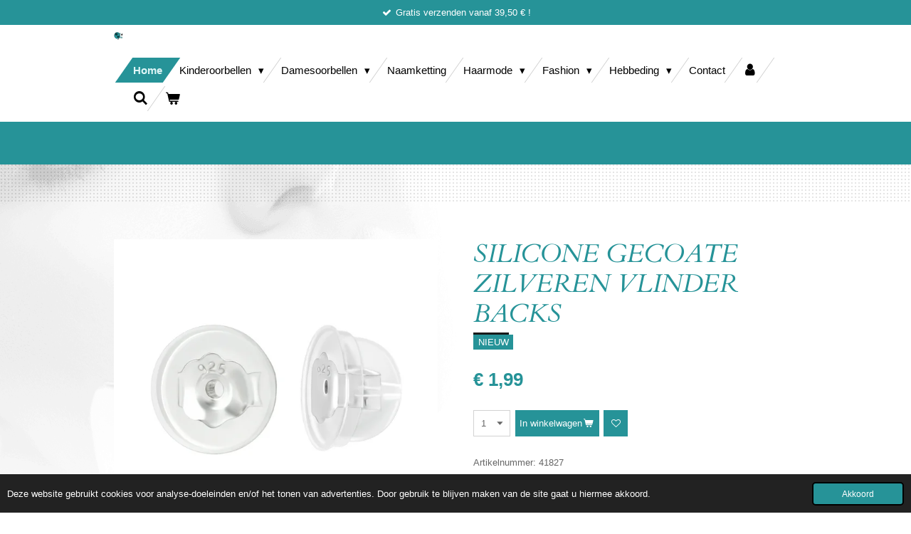

--- FILE ---
content_type: text/html; charset=UTF-8
request_url: https://www.hip4you.be/product/4014082/silicone-gecoate-zilveren-vlinder-backs
body_size: 15664
content:
<!DOCTYPE html>
<html lang="nl">
    <head>
        <meta http-equiv="Content-Type" content="text/html; charset=utf-8">
        <meta name="viewport" content="width=device-width, initial-scale=1.0, maximum-scale=5.0">
        <meta http-equiv="X-UA-Compatible" content="IE=edge">
        <link rel="canonical" href="https://www.hip4you.be/product/4014082/silicone-gecoate-zilveren-vlinder-backs">
        <link rel="sitemap" type="application/xml" href="https://www.hip4you.be/sitemap.xml">
        <meta property="og:title" content="Betaalbare zilveren kinderoorbellen: silicone + zilver sluitingen | Hip4You | Fashion, lifestyle and more...">
        <meta property="og:url" content="https://www.hip4you.be/product/4014082/silicone-gecoate-zilveren-vlinder-backs">
        <base href="https://www.hip4you.be/">
        <meta name="description" property="og:description" content="Onze goedkope en kwalitatieve 925 sterling zilveren oorstekers zijn ideaal voor de hippe girls! | Deze leuke en mooie oorsteker sluiting in zilver en siliconen| Snelle verzending in België !">
                <script nonce="3b3a37af14ebbae0b0e606fa41ef4e09">
            
            window.JOUWWEB = window.JOUWWEB || {};
            window.JOUWWEB.application = window.JOUWWEB.application || {};
            window.JOUWWEB.application = {"backends":[{"domain":"jouwweb.nl","freeDomain":"jouwweb.site"},{"domain":"webador.com","freeDomain":"webadorsite.com"},{"domain":"webador.de","freeDomain":"webadorsite.com"},{"domain":"webador.fr","freeDomain":"webadorsite.com"},{"domain":"webador.es","freeDomain":"webadorsite.com"},{"domain":"webador.it","freeDomain":"webadorsite.com"},{"domain":"jouwweb.be","freeDomain":"jouwweb.site"},{"domain":"webador.ie","freeDomain":"webadorsite.com"},{"domain":"webador.co.uk","freeDomain":"webadorsite.com"},{"domain":"webador.at","freeDomain":"webadorsite.com"},{"domain":"webador.be","freeDomain":"webadorsite.com"},{"domain":"webador.ch","freeDomain":"webadorsite.com"},{"domain":"webador.ch","freeDomain":"webadorsite.com"},{"domain":"webador.mx","freeDomain":"webadorsite.com"},{"domain":"webador.com","freeDomain":"webadorsite.com"},{"domain":"webador.dk","freeDomain":"webadorsite.com"},{"domain":"webador.se","freeDomain":"webadorsite.com"},{"domain":"webador.no","freeDomain":"webadorsite.com"},{"domain":"webador.fi","freeDomain":"webadorsite.com"},{"domain":"webador.ca","freeDomain":"webadorsite.com"},{"domain":"webador.ca","freeDomain":"webadorsite.com"},{"domain":"webador.pl","freeDomain":"webadorsite.com"},{"domain":"webador.com.au","freeDomain":"webadorsite.com"},{"domain":"webador.nz","freeDomain":"webadorsite.com"}],"editorLocale":"nl-BE","editorTimezone":"Europe\/Brussels","editorLanguage":"nl","analytics4TrackingId":"G-E6PZPGE4QM","analyticsDimensions":[],"backendDomain":"www.jouwweb.nl","backendShortDomain":"jouwweb.nl","backendKey":"jouwweb-nl","freeWebsiteDomain":"jouwweb.site","noSsl":false,"build":{"reference":"4b57889"},"linkHostnames":["www.jouwweb.nl","www.webador.com","www.webador.de","www.webador.fr","www.webador.es","www.webador.it","www.jouwweb.be","www.webador.ie","www.webador.co.uk","www.webador.at","www.webador.be","www.webador.ch","fr.webador.ch","www.webador.mx","es.webador.com","www.webador.dk","www.webador.se","www.webador.no","www.webador.fi","www.webador.ca","fr.webador.ca","www.webador.pl","www.webador.com.au","www.webador.nz"],"assetsUrl":"https:\/\/assets.jwwb.nl","loginUrl":"https:\/\/www.jouwweb.nl\/inloggen","publishUrl":"https:\/\/www.jouwweb.nl\/v2\/website\/1543188\/publish-proxy","adminUserOrIp":false,"pricing":{"plans":{"lite":{"amount":"700","currency":"EUR"},"pro":{"amount":"1200","currency":"EUR"},"business":{"amount":"2400","currency":"EUR"}},"yearlyDiscount":{"price":{"amount":"0","currency":"EUR"},"ratio":0,"percent":"0%","discountPrice":{"amount":"0","currency":"EUR"},"termPricePerMonth":{"amount":"0","currency":"EUR"},"termPricePerYear":{"amount":"0","currency":"EUR"}}},"hcUrl":{"add-product-variants":"https:\/\/help.jouwweb.nl\/hc\/nl\/articles\/28594307773201","basic-vs-advanced-shipping":"https:\/\/help.jouwweb.nl\/hc\/nl\/articles\/28594268794257","html-in-head":"https:\/\/help.jouwweb.nl\/hc\/nl\/articles\/28594336422545","link-domain-name":"https:\/\/help.jouwweb.nl\/hc\/nl\/articles\/28594325307409","optimize-for-mobile":"https:\/\/help.jouwweb.nl\/hc\/nl\/articles\/28594312927121","seo":"https:\/\/help.jouwweb.nl\/hc\/nl\/sections\/28507243966737","transfer-domain-name":"https:\/\/help.jouwweb.nl\/hc\/nl\/articles\/28594325232657","website-not-secure":"https:\/\/help.jouwweb.nl\/hc\/nl\/articles\/28594252935825"}};
            window.JOUWWEB.brand = {"type":"jouwweb","name":"JouwWeb","domain":"JouwWeb.nl","supportEmail":"support@jouwweb.nl"};
                    
                window.JOUWWEB = window.JOUWWEB || {};
                window.JOUWWEB.websiteRendering = {"locale":"nl-NL","timezone":"Europe\/Brussels","routes":{"api\/upload\/product-field":"\/_api\/upload\/product-field","checkout\/cart":"\/winkelwagen","payment":"\/bestelling-afronden\/:publicOrderId","payment\/forward":"\/bestelling-afronden\/:publicOrderId\/forward","public-order":"\/bestelling\/:publicOrderId","checkout\/authorize":"\/winkelwagen\/authorize\/:gateway","wishlist":"\/verlanglijst"}};
                                                    window.JOUWWEB.website = {"id":1543188,"locale":"nl-NL","enabled":true,"title":"Hip4You | Fashion, lifestyle and more...","hasTitle":true,"roleOfLoggedInUser":null,"ownerLocale":"nl-BE","plan":"business","freeWebsiteDomain":"jouwweb.site","backendKey":"jouwweb-be","currency":"EUR","defaultLocale":"nl-NL","url":"https:\/\/www.hip4you.be\/","homepageSegmentId":5788307,"category":"webshop","isOffline":false,"isPublished":true,"locales":["nl-NL"],"allowed":{"ads":false,"credits":true,"externalLinks":true,"slideshow":true,"customDefaultSlideshow":true,"hostedAlbums":true,"moderators":true,"mailboxQuota":10,"statisticsVisitors":true,"statisticsDetailed":true,"statisticsMonths":-1,"favicon":true,"password":true,"freeDomains":2,"freeMailAccounts":1,"canUseLanguages":false,"fileUpload":true,"legacyFontSize":false,"webshop":true,"products":-1,"imageText":false,"search":true,"audioUpload":true,"videoUpload":5000,"allowDangerousForms":false,"allowHtmlCode":true,"mobileBar":true,"sidebar":true,"poll":false,"allowCustomForms":true,"allowBusinessListing":true,"allowCustomAnalytics":true,"allowAccountingLink":true,"digitalProducts":true,"sitemapElement":true},"mobileBar":{"enabled":true,"theme":"accent","email":{"active":true,"value":"info@hip4you.be"},"location":{"active":false},"phone":{"active":false},"whatsapp":{"active":true,"value":"+32478973601"},"social":{"active":true,"network":"facebook","value":"Hip-4-You-105942531214472"}},"webshop":{"enabled":true,"currency":"EUR","taxEnabled":false,"taxInclusive":true,"vatDisclaimerVisible":false,"orderNotice":"<p>Indien je speciale wensen hebt kun je deze doorgeven via het Opmerkingen-veld in de laatste stap.<\/p>","orderConfirmation":null,"freeShipping":true,"freeShippingAmount":"39.50","shippingDisclaimerVisible":false,"pickupAllowed":true,"couponAllowed":true,"detailsPageAvailable":true,"socialMediaVisible":true,"termsPage":5830981,"termsPageUrl":"\/algemene-voorwaarden","extraTerms":null,"pricingVisible":true,"orderButtonVisible":true,"shippingAdvanced":true,"shippingAdvancedBackEnd":true,"soldOutVisible":true,"backInStockNotificationEnabled":true,"canAddProducts":true,"nextOrderNumber":20260002,"allowedServicePoints":["bpost","mondial_relay"],"sendcloudConfigured":true,"sendcloudFallbackPublicKey":"a3d50033a59b4a598f1d7ce7e72aafdf","taxExemptionAllowed":false,"invoiceComment":"\u201cKleine onderneming onderworpen aan de vrijstellingsregeling van belasting. BTW niet toepasselijk\u201d","emptyCartVisible":true,"minimumOrderPrice":null,"productNumbersEnabled":true,"wishlistEnabled":true,"hideTaxOnCart":false},"isTreatedAsWebshop":true};                            window.JOUWWEB.cart = {"products":[],"coupon":null,"shippingCountryCode":null,"shippingChoice":null,"breakdown":[]};                            window.JOUWWEB.scripts = ["website-rendering\/webshop"];                        window.parent.JOUWWEB.colorPalette = window.JOUWWEB.colorPalette;
        </script>
                <title>Betaalbare zilveren kinderoorbellen: silicone + zilver sluitingen | Hip4You | Fashion, lifestyle and more...</title>
                                            <link href="https://primary.jwwb.nl/public/h/d/y/temp-cvpxxhfkuiabcizxunnv/touch-icon-iphone.png?bust=1594477706" rel="apple-touch-icon" sizes="60x60">                                                <link href="https://primary.jwwb.nl/public/h/d/y/temp-cvpxxhfkuiabcizxunnv/touch-icon-ipad.png?bust=1594477706" rel="apple-touch-icon" sizes="76x76">                                                <link href="https://primary.jwwb.nl/public/h/d/y/temp-cvpxxhfkuiabcizxunnv/touch-icon-iphone-retina.png?bust=1594477706" rel="apple-touch-icon" sizes="120x120">                                                <link href="https://primary.jwwb.nl/public/h/d/y/temp-cvpxxhfkuiabcizxunnv/touch-icon-ipad-retina.png?bust=1594477706" rel="apple-touch-icon" sizes="152x152">                                                <link href="https://primary.jwwb.nl/public/h/d/y/temp-cvpxxhfkuiabcizxunnv/favicon.png?bust=1594477706" rel="shortcut icon">                                                <link href="https://primary.jwwb.nl/public/h/d/y/temp-cvpxxhfkuiabcizxunnv/favicon.png?bust=1594477706" rel="icon">                                        <meta property="og:image" content="https&#x3A;&#x2F;&#x2F;primary.jwwb.nl&#x2F;public&#x2F;h&#x2F;d&#x2F;y&#x2F;temp-cvpxxhfkuiabcizxunnv&#x2F;bgwo6y&#x2F;PCJW_41872_fc52a21cb-4.jpg&#x3F;enable-io&#x3D;true&amp;enable&#x3D;upscale&amp;fit&#x3D;bounds&amp;width&#x3D;1200">
                    <meta property="og:image" content="https&#x3A;&#x2F;&#x2F;primary.jwwb.nl&#x2F;public&#x2F;h&#x2F;d&#x2F;y&#x2F;temp-cvpxxhfkuiabcizxunnv&#x2F;mfqetj&#x2F;betaling.png">
                    <meta property="og:image" content="https&#x3A;&#x2F;&#x2F;primary.jwwb.nl&#x2F;public&#x2F;h&#x2F;d&#x2F;y&#x2F;temp-cvpxxhfkuiabcizxunnv&#x2F;7dqmrp&#x2F;Bpost1.png&#x3F;enable-io&#x3D;true&amp;enable&#x3D;upscale&amp;fit&#x3D;bounds&amp;width&#x3D;1200">
                                    <meta name="twitter:card" content="summary_large_image">
                        <meta property="twitter:image" content="https&#x3A;&#x2F;&#x2F;primary.jwwb.nl&#x2F;public&#x2F;h&#x2F;d&#x2F;y&#x2F;temp-cvpxxhfkuiabcizxunnv&#x2F;bgwo6y&#x2F;PCJW_41872_fc52a21cb-4.jpg&#x3F;enable-io&#x3D;true&amp;enable&#x3D;upscale&amp;fit&#x3D;bounds&amp;width&#x3D;1200">
                                                    <script src="https://plausible.io/js/script.manual.js" nonce="3b3a37af14ebbae0b0e606fa41ef4e09" data-turbo-track="reload" defer data-domain="shard13.jouwweb.nl"></script>
<link rel="stylesheet" type="text/css" href="https://gfonts.jwwb.nl/css?display=fallback&amp;family=Cardo%3A400%2C700%2C400italic%2C700italic" nonce="3b3a37af14ebbae0b0e606fa41ef4e09" data-turbo-track="dynamic">
<script src="https://assets.jwwb.nl/assets/build/website-rendering/nl-NL.js?bust=af8dcdef13a1895089e9" nonce="3b3a37af14ebbae0b0e606fa41ef4e09" data-turbo-track="reload" defer></script>
<script src="https://assets.jwwb.nl/assets/website-rendering/runtime.e155993011efc7175f1d.js?bust=9c9da86aa25b93d0d097" nonce="3b3a37af14ebbae0b0e606fa41ef4e09" data-turbo-track="reload" defer></script>
<script src="https://assets.jwwb.nl/assets/website-rendering/812.881ee67943804724d5af.js?bust=78ab7ad7d6392c42d317" nonce="3b3a37af14ebbae0b0e606fa41ef4e09" data-turbo-track="reload" defer></script>
<script src="https://assets.jwwb.nl/assets/website-rendering/main.1b6d8d1b0a1591358b94.js?bust=622d7a089b31aacec880" nonce="3b3a37af14ebbae0b0e606fa41ef4e09" data-turbo-track="reload" defer></script>
<link rel="preload" href="https://assets.jwwb.nl/assets/website-rendering/styles.fe615cbe702fd3e65b4d.css?bust=585f72bc049874908885" as="style">
<link rel="preload" href="https://assets.jwwb.nl/assets/website-rendering/fonts/icons-website-rendering/font/website-rendering.woff2?bust=bd2797014f9452dadc8e" as="font" crossorigin>
<link rel="preconnect" href="https://gfonts.jwwb.nl">
<link rel="stylesheet" type="text/css" href="https://assets.jwwb.nl/assets/website-rendering/styles.fe615cbe702fd3e65b4d.css?bust=585f72bc049874908885" nonce="3b3a37af14ebbae0b0e606fa41ef4e09" data-turbo-track="dynamic">
<link rel="preconnect" href="https://assets.jwwb.nl">
<link rel="stylesheet" type="text/css" href="https://primary.jwwb.nl/public/h/d/y/temp-cvpxxhfkuiabcizxunnv/style.css?bust=1768823986" nonce="3b3a37af14ebbae0b0e606fa41ef4e09" data-turbo-track="dynamic">    </head>
    <body
        id="top"
        class="jw-is-no-slideshow jw-header-is-image jw-is-segment-product jw-is-frontend jw-is-no-sidebar jw-is-messagebar jw-is-no-touch-device jw-is-no-mobile"
                                    data-jouwweb-page="4014082"
                                                data-jouwweb-segment-id="4014082"
                                                data-jouwweb-segment-type="product"
                                                data-template-threshold="960"
                                                data-template-name="beautysalon"
                            itemscope
        itemtype="https://schema.org/Product"
    >
                                    <meta itemprop="url" content="https://www.hip4you.be/product/4014082/silicone-gecoate-zilveren-vlinder-backs">
        <a href="#main-content" class="jw-skip-link">
            Ga direct naar de hoofdinhoud        </a>
        <div class="jw-background"></div>
        <div class="jw-body">
            <div class="jw-mobile-menu jw-mobile-is-logo js-mobile-menu">
            <button
            type="button"
            class="jw-mobile-menu__button jw-mobile-toggle"
            aria-label="Open / sluit menu"
        >
            <span class="jw-icon-burger"></span>
        </button>
        <div class="jw-mobile-header jw-mobile-header--image">
        <a            class="jw-mobile-header-content"
                            href="/"
                        >
                            <img class="jw-mobile-logo jw-mobile-logo--square" src="https://primary.jwwb.nl/public/h/d/y/temp-cvpxxhfkuiabcizxunnv/5ip4i4/LogoaangepastHip4you-3.png?enable-io=true&amp;enable=upscale&amp;height=70" srcset="https://primary.jwwb.nl/public/h/d/y/temp-cvpxxhfkuiabcizxunnv/5ip4i4/LogoaangepastHip4you-3.png?enable-io=true&amp;enable=upscale&amp;height=70 1x, https://primary.jwwb.nl/public/h/d/y/temp-cvpxxhfkuiabcizxunnv/5ip4i4/LogoaangepastHip4you-3.png?enable-io=true&amp;enable=upscale&amp;height=140&amp;quality=70 2x" alt="Hip4You | Fashion, lifestyle and more..." title="Hip4You | Fashion, lifestyle and more...">                                </a>
    </div>

        <a
        href="/winkelwagen"
        class="jw-mobile-menu__button jw-mobile-header-cart"
        aria-label="Bekijk winkelwagen"
    >
        <span class="jw-icon-badge-wrapper">
            <span class="website-rendering-icon-basket" aria-hidden="true"></span>
            <span class="jw-icon-badge hidden" aria-hidden="true"></span>
        </span>
    </a>
    
    </div>
    <div class="jw-mobile-menu-search jw-mobile-menu-search--hidden">
        <form
            action="/zoeken"
            method="get"
            class="jw-mobile-menu-search__box"
        >
            <input
                type="text"
                name="q"
                value=""
                placeholder="Zoeken..."
                class="jw-mobile-menu-search__input"
                aria-label="Zoeken"
            >
            <button type="submit" class="jw-btn jw-btn--style-flat jw-mobile-menu-search__button" aria-label="Zoeken">
                <span class="website-rendering-icon-search" aria-hidden="true"></span>
            </button>
            <button type="button" class="jw-btn jw-btn--style-flat jw-mobile-menu-search__button js-cancel-search" aria-label="Zoekopdracht annuleren">
                <span class="website-rendering-icon-cancel" aria-hidden="true"></span>
            </button>
        </form>
    </div>
            <div class="message-bar message-bar--accent"><div class="message-bar__container"><ul class="message-bar-usps"><li class="message-bar-usps__item"><i class="website-rendering-icon-ok"></i><span>Gratis verzenden vanaf 39,50 € !</span></li><li class="message-bar-usps__item"><i class="website-rendering-icon-ok"></i><span>Veilig online betalen !</span></li><li class="message-bar-usps__item"><i class="website-rendering-icon-ok"></i><span>Gratis afhalen in Meerhout op afspraak !</span></li><li class="message-bar-usps__item"><i class="website-rendering-icon-ok"></i><span>In Meerhout &amp; Laakdal GRATIS verzending vanaf 10,00 € !!</span></li><li class="message-bar-usps__item"><i class="website-rendering-icon-ok"></i><span>Verzendingkosten vanaf 2,20 €</span></li></ul></div></div><header class="header clear js-fixed-header-container">
    <div class="inner header-inner js-topbar-content-container">
        <div class="jw-header-logo">
            <div
    id="jw-header-image-container"
    class="jw-header jw-header-image jw-header-image-toggle"
    style="flex-basis: 13px; max-width: 13px; flex-shrink: 1;"
>
            <a href="/">
        <img id="jw-header-image" data-image-id="29229755" srcset="https://primary.jwwb.nl/public/h/d/y/temp-cvpxxhfkuiabcizxunnv/5ip4i4/LogoaangepastHip4you-3.png?enable-io=true&amp;width=13 13w, https://primary.jwwb.nl/public/h/d/y/temp-cvpxxhfkuiabcizxunnv/5ip4i4/LogoaangepastHip4you-3.png?enable-io=true&amp;width=26 26w" class="jw-header-image" title="Hip4You | Fashion, lifestyle and more..." style="" sizes="13px" width="13" height="11" intrinsicsize="13.00 x 11.00" alt="Hip4You | Fashion, lifestyle and more...">                </a>
    </div>
        <div
    class="jw-header jw-header-title-container jw-header-text jw-header-text-toggle"
    data-stylable="true"
>
    <a        id="jw-header-title"
        class="jw-header-title"
                    href="/"
            >
        <span style="color: #ffffff;">.</span>    </a>
</div>
</div>
        <nav class="menu jw-menu-copy clear">
            <ul
    id="jw-menu"
    class="jw-menu jw-menu-horizontal"
            >
            <li
    class="jw-menu-item jw-menu-is-active"
>
        <a        class="jw-menu-link js-active-menu-item"
        href="/"                                            data-page-link-id="5788307"
                            >
                <span class="">
            Home        </span>
            </a>
                </li>
            <li
    class="jw-menu-item jw-menu-has-submenu"
>
        <a        class="jw-menu-link"
        href="/kinderoorbellen"                                            data-page-link-id="5819547"
                            >
                <span class="">
            Kinderoorbellen        </span>
                    <span class="jw-arrow jw-arrow-toplevel"></span>
            </a>
                    <ul
            class="jw-submenu"
                    >
                            <li
    class="jw-menu-item"
>
        <a        class="jw-menu-link"
        href="/kinderoorbellen/oorstekers-met-vlindersluiting"                                            data-page-link-id="5819560"
                            >
                <span class="">
            Oorstekers met vlindersluiting        </span>
            </a>
                </li>
                            <li
    class="jw-menu-item"
>
        <a        class="jw-menu-link"
        href="/kinderoorbellen/oorstekers-met-schroefsluiting"                                            data-page-link-id="9396268"
                            >
                <span class="">
            Oorstekers met schroefsluiting        </span>
            </a>
                </li>
                            <li
    class="jw-menu-item"
>
        <a        class="jw-menu-link"
        href="/kinderoorbellen/oorhangers-met-brisure-sluiting"                                            data-page-link-id="10069928"
                            >
                <span class="">
            Oorhangers met brisure sluiting        </span>
            </a>
                </li>
                            <li
    class="jw-menu-item"
>
        <a        class="jw-menu-link"
        href="/kinderoorbellen/creolen"                                            data-page-link-id="5819642"
                            >
                <span class="">
            Creolen        </span>
            </a>
                </li>
                            <li
    class="jw-menu-item"
>
        <a        class="jw-menu-link"
        href="/kinderoorbellen/gento-for-kids"                                            data-page-link-id="9408157"
                            >
                <span class="">
            Gento For Kids        </span>
            </a>
                </li>
                            <li
    class="jw-menu-item"
>
        <a        class="jw-menu-link"
        href="/kinderoorbellen/enkelbandjes-1"                                            data-page-link-id="6019289"
                            >
                <span class="">
            Enkelbandjes        </span>
            </a>
                </li>
                    </ul>
        </li>
            <li
    class="jw-menu-item jw-menu-has-submenu"
>
        <a        class="jw-menu-link"
        href="/damesoorbellen"                                            data-page-link-id="5819663"
                            >
                <span class="">
            Damesoorbellen        </span>
                    <span class="jw-arrow jw-arrow-toplevel"></span>
            </a>
                    <ul
            class="jw-submenu"
                    >
                            <li
    class="jw-menu-item"
>
        <a        class="jw-menu-link"
        href="/damesoorbellen/oorhangers-creolen"                                            data-page-link-id="5835617"
                            >
                <span class="">
            Oorhangers &amp; Creolen        </span>
            </a>
                </li>
                            <li
    class="jw-menu-item"
>
        <a        class="jw-menu-link"
        href="/damesoorbellen/oorstekers"                                            data-page-link-id="5835620"
                            >
                <span class="">
            Oorstekers        </span>
            </a>
                </li>
                            <li
    class="jw-menu-item"
>
        <a        class="jw-menu-link"
        href="/damesoorbellen/hoops"                                            data-page-link-id="8432241"
                            >
                <span class="">
            Hoops        </span>
            </a>
                </li>
                            <li
    class="jw-menu-item"
>
        <a        class="jw-menu-link"
        href="/damesoorbellen/prestige-oorbellen"                                            data-page-link-id="9985124"
                            >
                <span class="">
            Prestige oorbellen        </span>
            </a>
                </li>
                            <li
    class="jw-menu-item"
>
        <a        class="jw-menu-link"
        href="/damesoorbellen/enkelbandjes"                                            data-page-link-id="6019265"
                            >
                <span class="">
            Enkelbandjes        </span>
            </a>
                </li>
                    </ul>
        </li>
            <li
    class="jw-menu-item"
>
        <a        class="jw-menu-link"
        href="/naamketting"                                            data-page-link-id="9369519"
                            >
                <span class="">
            Naamketting        </span>
            </a>
                </li>
            <li
    class="jw-menu-item jw-menu-has-submenu"
>
        <a        class="jw-menu-link"
        href="/haarmode"                                            data-page-link-id="5880531"
                            >
                <span class="">
            Haarmode        </span>
                    <span class="jw-arrow jw-arrow-toplevel"></span>
            </a>
                    <ul
            class="jw-submenu"
                    >
                            <li
    class="jw-menu-item"
>
        <a        class="jw-menu-link"
        href="/haarmode/diademen"                                            data-page-link-id="5880535"
                            >
                <span class="">
            Diademen        </span>
            </a>
                </li>
                            <li
    class="jw-menu-item"
>
        <a        class="jw-menu-link"
        href="/haarmode/scrunchies"                                            data-page-link-id="5887943"
                            >
                <span class="">
            Scrunchies        </span>
            </a>
                </li>
                            <li
    class="jw-menu-item"
>
        <a        class="jw-menu-link"
        href="/haarmode/rasta-elastiekjes"                                            data-page-link-id="5890576"
                            >
                <span class="">
            Rasta elastiekjes        </span>
            </a>
                </li>
                            <li
    class="jw-menu-item"
>
        <a        class="jw-menu-link"
        href="/haarmode/duckklemmen"                                            data-page-link-id="5890583"
                            >
                <span class="">
            Duckklemmen        </span>
            </a>
                </li>
                            <li
    class="jw-menu-item"
>
        <a        class="jw-menu-link"
        href="/haarmode/haarklemmen"                                            data-page-link-id="5890604"
                            >
                <span class="">
            Haarklemmen        </span>
            </a>
                </li>
                            <li
    class="jw-menu-item"
>
        <a        class="jw-menu-link"
        href="/haarmode/patent-spelden"                                            data-page-link-id="5890624"
                            >
                <span class="">
            Patent spelden        </span>
            </a>
                </li>
                            <li
    class="jw-menu-item"
>
        <a        class="jw-menu-link"
        href="/haarmode/kinder-duckklemmen"                                            data-page-link-id="5890641"
                            >
                <span class="">
            Kinder duckklemmen        </span>
            </a>
                </li>
                            <li
    class="jw-menu-item"
>
        <a        class="jw-menu-link"
        href="/haarmode/kinderklikklak-spelden"                                            data-page-link-id="5890652"
                            >
                <span class="">
            Kinderklikklak spelden        </span>
            </a>
                </li>
                            <li
    class="jw-menu-item"
>
        <a        class="jw-menu-link"
        href="/haarmode/klikklak-spelden"                                            data-page-link-id="5890656"
                            >
                <span class="">
            klikklak spelden        </span>
            </a>
                </li>
                            <li
    class="jw-menu-item"
>
        <a        class="jw-menu-link"
        href="/haarmode/haarelastiek"                                            data-page-link-id="5890669"
                            >
                <span class="">
            Haarelastiek        </span>
            </a>
                </li>
                            <li
    class="jw-menu-item"
>
        <a        class="jw-menu-link"
        href="/haarmode/schuifspelden"                                            data-page-link-id="5890690"
                            >
                <span class="">
            Schuifspelden        </span>
            </a>
                </li>
                    </ul>
        </li>
            <li
    class="jw-menu-item jw-menu-has-submenu"
>
        <a        class="jw-menu-link"
        href="/fashion"                                            data-page-link-id="6143782"
                            >
                <span class="">
            Fashion        </span>
                    <span class="jw-arrow jw-arrow-toplevel"></span>
            </a>
                    <ul
            class="jw-submenu"
                    >
                            <li
    class="jw-menu-item jw-menu-has-submenu"
>
        <a        class="jw-menu-link"
        href="/fashion/dames"                                            data-page-link-id="6144004"
                            >
                <span class="">
            Dames        </span>
                    <span class="jw-arrow"></span>
            </a>
                    <ul
            class="jw-submenu"
                    >
                            <li
    class="jw-menu-item"
>
        <a        class="jw-menu-link"
        href="/fashion/dames/omslagdoeken"                                            data-page-link-id="6144294"
                            >
                <span class="">
            Omslagdoeken        </span>
            </a>
                </li>
                            <li
    class="jw-menu-item"
>
        <a        class="jw-menu-link"
        href="/fashion/dames/mutsen-1"                                            data-page-link-id="6151693"
                            >
                <span class="">
            Mutsen        </span>
            </a>
                </li>
                    </ul>
        </li>
                            <li
    class="jw-menu-item jw-menu-has-submenu"
>
        <a        class="jw-menu-link"
        href="/fashion/meisjes"                                            data-page-link-id="6144240"
                            >
                <span class="">
            Meisjes        </span>
                    <span class="jw-arrow"></span>
            </a>
                    <ul
            class="jw-submenu"
                    >
                            <li
    class="jw-menu-item"
>
        <a        class="jw-menu-link"
        href="/fashion/meisjes/omslagdoeken-1"                                            data-page-link-id="6146090"
                            >
                <span class="">
            Omslagdoeken        </span>
            </a>
                </li>
                            <li
    class="jw-menu-item"
>
        <a        class="jw-menu-link"
        href="/fashion/meisjes/mutsen"                                            data-page-link-id="6151624"
                            >
                <span class="">
            Mutsen        </span>
            </a>
                </li>
                    </ul>
        </li>
                    </ul>
        </li>
            <li
    class="jw-menu-item jw-menu-has-submenu"
>
        <a        class="jw-menu-link"
        href="/hebbeding"                                            data-page-link-id="6831323"
                            >
                <span class="">
            Hebbeding        </span>
                    <span class="jw-arrow jw-arrow-toplevel"></span>
            </a>
                    <ul
            class="jw-submenu"
                    >
                            <li
    class="jw-menu-item"
>
        <a        class="jw-menu-link"
        href="/hebbeding/jollity-tinybag"                                            data-page-link-id="6831469"
                            >
                <span class="">
            Jollity Tinybag        </span>
            </a>
                </li>
                            <li
    class="jw-menu-item"
>
        <a        class="jw-menu-link"
        href="/hebbeding/magische-led-tutu"                                            data-page-link-id="6837307"
                            >
                <span class="">
            Magische LED Tutu        </span>
            </a>
                </li>
                    </ul>
        </li>
            <li
    class="jw-menu-item"
>
        <a        class="jw-menu-link"
        href="/contact"                                            data-page-link-id="5815232"
                            >
                <span class="">
            Contact        </span>
            </a>
                </li>
            <li
    class="jw-menu-item"
>
        <a        class="jw-menu-link jw-menu-link--icon"
        href="/account"                                                            title="Account"
            >
                                <span class="website-rendering-icon-user"></span>
                            <span class="hidden-desktop-horizontal-menu">
            Account        </span>
            </a>
                </li>
            <li
    class="jw-menu-item jw-menu-search-item"
>
        <button        class="jw-menu-link jw-menu-link--icon jw-text-button"
                                                                    title="Zoeken"
            >
                                <span class="website-rendering-icon-search"></span>
                            <span class="hidden-desktop-horizontal-menu">
            Zoeken        </span>
            </button>
                
            <div class="jw-popover-container jw-popover-container--inline is-hidden">
                <div class="jw-popover-backdrop"></div>
                <div class="jw-popover">
                    <div class="jw-popover__arrow"></div>
                    <div class="jw-popover__content jw-section-white">
                        <form  class="jw-search" action="/zoeken" method="get">
                            
                            <input class="jw-search__input" type="text" name="q" value="" placeholder="Zoeken..." aria-label="Zoeken" >
                            <button class="jw-search__submit" type="submit" aria-label="Zoeken">
                                <span class="website-rendering-icon-search" aria-hidden="true"></span>
                            </button>
                        </form>
                    </div>
                </div>
            </div>
                        </li>
            <li
    class="jw-menu-item jw-menu-wishlist-item js-menu-wishlist-item jw-menu-wishlist-item--hidden"
>
        <a        class="jw-menu-link jw-menu-link--icon"
        href="/verlanglijst"                                                            title="Verlanglijst"
            >
                                    <span class="jw-icon-badge-wrapper">
                        <span class="website-rendering-icon-heart"></span>
                                            <span class="jw-icon-badge hidden">
                    0                </span>
                            <span class="hidden-desktop-horizontal-menu">
            Verlanglijst        </span>
            </a>
                </li>
            <li
    class="jw-menu-item js-menu-cart-item "
>
        <a        class="jw-menu-link jw-menu-link--icon"
        href="/winkelwagen"                                                            title="Winkelwagen"
            >
                                    <span class="jw-icon-badge-wrapper">
                        <span class="website-rendering-icon-basket"></span>
                                            <span class="jw-icon-badge hidden">
                    0                </span>
                            <span class="hidden-desktop-horizontal-menu">
            Winkelwagen        </span>
            </a>
                </li>
    
    </ul>

    <script nonce="3b3a37af14ebbae0b0e606fa41ef4e09" id="jw-mobile-menu-template" type="text/template">
        <ul id="jw-menu" class="jw-menu jw-menu-horizontal jw-menu-spacing--mobile-bar">
                            <li
    class="jw-menu-item jw-menu-search-item"
>
                
                 <li class="jw-menu-item jw-mobile-menu-search-item">
                    <form class="jw-search" action="/zoeken" method="get">
                        <input class="jw-search__input" type="text" name="q" value="" placeholder="Zoeken..." aria-label="Zoeken">
                        <button class="jw-search__submit" type="submit" aria-label="Zoeken">
                            <span class="website-rendering-icon-search" aria-hidden="true"></span>
                        </button>
                    </form>
                </li>
                        </li>
                            <li
    class="jw-menu-item jw-menu-is-active"
>
        <a        class="jw-menu-link js-active-menu-item"
        href="/"                                            data-page-link-id="5788307"
                            >
                <span class="">
            Home        </span>
            </a>
                </li>
                            <li
    class="jw-menu-item jw-menu-has-submenu"
>
        <a        class="jw-menu-link"
        href="/kinderoorbellen"                                            data-page-link-id="5819547"
                            >
                <span class="">
            Kinderoorbellen        </span>
                    <span class="jw-arrow jw-arrow-toplevel"></span>
            </a>
                    <ul
            class="jw-submenu"
                    >
                            <li
    class="jw-menu-item"
>
        <a        class="jw-menu-link"
        href="/kinderoorbellen/oorstekers-met-vlindersluiting"                                            data-page-link-id="5819560"
                            >
                <span class="">
            Oorstekers met vlindersluiting        </span>
            </a>
                </li>
                            <li
    class="jw-menu-item"
>
        <a        class="jw-menu-link"
        href="/kinderoorbellen/oorstekers-met-schroefsluiting"                                            data-page-link-id="9396268"
                            >
                <span class="">
            Oorstekers met schroefsluiting        </span>
            </a>
                </li>
                            <li
    class="jw-menu-item"
>
        <a        class="jw-menu-link"
        href="/kinderoorbellen/oorhangers-met-brisure-sluiting"                                            data-page-link-id="10069928"
                            >
                <span class="">
            Oorhangers met brisure sluiting        </span>
            </a>
                </li>
                            <li
    class="jw-menu-item"
>
        <a        class="jw-menu-link"
        href="/kinderoorbellen/creolen"                                            data-page-link-id="5819642"
                            >
                <span class="">
            Creolen        </span>
            </a>
                </li>
                            <li
    class="jw-menu-item"
>
        <a        class="jw-menu-link"
        href="/kinderoorbellen/gento-for-kids"                                            data-page-link-id="9408157"
                            >
                <span class="">
            Gento For Kids        </span>
            </a>
                </li>
                            <li
    class="jw-menu-item"
>
        <a        class="jw-menu-link"
        href="/kinderoorbellen/enkelbandjes-1"                                            data-page-link-id="6019289"
                            >
                <span class="">
            Enkelbandjes        </span>
            </a>
                </li>
                    </ul>
        </li>
                            <li
    class="jw-menu-item jw-menu-has-submenu"
>
        <a        class="jw-menu-link"
        href="/damesoorbellen"                                            data-page-link-id="5819663"
                            >
                <span class="">
            Damesoorbellen        </span>
                    <span class="jw-arrow jw-arrow-toplevel"></span>
            </a>
                    <ul
            class="jw-submenu"
                    >
                            <li
    class="jw-menu-item"
>
        <a        class="jw-menu-link"
        href="/damesoorbellen/oorhangers-creolen"                                            data-page-link-id="5835617"
                            >
                <span class="">
            Oorhangers &amp; Creolen        </span>
            </a>
                </li>
                            <li
    class="jw-menu-item"
>
        <a        class="jw-menu-link"
        href="/damesoorbellen/oorstekers"                                            data-page-link-id="5835620"
                            >
                <span class="">
            Oorstekers        </span>
            </a>
                </li>
                            <li
    class="jw-menu-item"
>
        <a        class="jw-menu-link"
        href="/damesoorbellen/hoops"                                            data-page-link-id="8432241"
                            >
                <span class="">
            Hoops        </span>
            </a>
                </li>
                            <li
    class="jw-menu-item"
>
        <a        class="jw-menu-link"
        href="/damesoorbellen/prestige-oorbellen"                                            data-page-link-id="9985124"
                            >
                <span class="">
            Prestige oorbellen        </span>
            </a>
                </li>
                            <li
    class="jw-menu-item"
>
        <a        class="jw-menu-link"
        href="/damesoorbellen/enkelbandjes"                                            data-page-link-id="6019265"
                            >
                <span class="">
            Enkelbandjes        </span>
            </a>
                </li>
                    </ul>
        </li>
                            <li
    class="jw-menu-item"
>
        <a        class="jw-menu-link"
        href="/naamketting"                                            data-page-link-id="9369519"
                            >
                <span class="">
            Naamketting        </span>
            </a>
                </li>
                            <li
    class="jw-menu-item jw-menu-has-submenu"
>
        <a        class="jw-menu-link"
        href="/haarmode"                                            data-page-link-id="5880531"
                            >
                <span class="">
            Haarmode        </span>
                    <span class="jw-arrow jw-arrow-toplevel"></span>
            </a>
                    <ul
            class="jw-submenu"
                    >
                            <li
    class="jw-menu-item"
>
        <a        class="jw-menu-link"
        href="/haarmode/diademen"                                            data-page-link-id="5880535"
                            >
                <span class="">
            Diademen        </span>
            </a>
                </li>
                            <li
    class="jw-menu-item"
>
        <a        class="jw-menu-link"
        href="/haarmode/scrunchies"                                            data-page-link-id="5887943"
                            >
                <span class="">
            Scrunchies        </span>
            </a>
                </li>
                            <li
    class="jw-menu-item"
>
        <a        class="jw-menu-link"
        href="/haarmode/rasta-elastiekjes"                                            data-page-link-id="5890576"
                            >
                <span class="">
            Rasta elastiekjes        </span>
            </a>
                </li>
                            <li
    class="jw-menu-item"
>
        <a        class="jw-menu-link"
        href="/haarmode/duckklemmen"                                            data-page-link-id="5890583"
                            >
                <span class="">
            Duckklemmen        </span>
            </a>
                </li>
                            <li
    class="jw-menu-item"
>
        <a        class="jw-menu-link"
        href="/haarmode/haarklemmen"                                            data-page-link-id="5890604"
                            >
                <span class="">
            Haarklemmen        </span>
            </a>
                </li>
                            <li
    class="jw-menu-item"
>
        <a        class="jw-menu-link"
        href="/haarmode/patent-spelden"                                            data-page-link-id="5890624"
                            >
                <span class="">
            Patent spelden        </span>
            </a>
                </li>
                            <li
    class="jw-menu-item"
>
        <a        class="jw-menu-link"
        href="/haarmode/kinder-duckklemmen"                                            data-page-link-id="5890641"
                            >
                <span class="">
            Kinder duckklemmen        </span>
            </a>
                </li>
                            <li
    class="jw-menu-item"
>
        <a        class="jw-menu-link"
        href="/haarmode/kinderklikklak-spelden"                                            data-page-link-id="5890652"
                            >
                <span class="">
            Kinderklikklak spelden        </span>
            </a>
                </li>
                            <li
    class="jw-menu-item"
>
        <a        class="jw-menu-link"
        href="/haarmode/klikklak-spelden"                                            data-page-link-id="5890656"
                            >
                <span class="">
            klikklak spelden        </span>
            </a>
                </li>
                            <li
    class="jw-menu-item"
>
        <a        class="jw-menu-link"
        href="/haarmode/haarelastiek"                                            data-page-link-id="5890669"
                            >
                <span class="">
            Haarelastiek        </span>
            </a>
                </li>
                            <li
    class="jw-menu-item"
>
        <a        class="jw-menu-link"
        href="/haarmode/schuifspelden"                                            data-page-link-id="5890690"
                            >
                <span class="">
            Schuifspelden        </span>
            </a>
                </li>
                    </ul>
        </li>
                            <li
    class="jw-menu-item jw-menu-has-submenu"
>
        <a        class="jw-menu-link"
        href="/fashion"                                            data-page-link-id="6143782"
                            >
                <span class="">
            Fashion        </span>
                    <span class="jw-arrow jw-arrow-toplevel"></span>
            </a>
                    <ul
            class="jw-submenu"
                    >
                            <li
    class="jw-menu-item jw-menu-has-submenu"
>
        <a        class="jw-menu-link"
        href="/fashion/dames"                                            data-page-link-id="6144004"
                            >
                <span class="">
            Dames        </span>
                    <span class="jw-arrow"></span>
            </a>
                    <ul
            class="jw-submenu"
                    >
                            <li
    class="jw-menu-item"
>
        <a        class="jw-menu-link"
        href="/fashion/dames/omslagdoeken"                                            data-page-link-id="6144294"
                            >
                <span class="">
            Omslagdoeken        </span>
            </a>
                </li>
                            <li
    class="jw-menu-item"
>
        <a        class="jw-menu-link"
        href="/fashion/dames/mutsen-1"                                            data-page-link-id="6151693"
                            >
                <span class="">
            Mutsen        </span>
            </a>
                </li>
                    </ul>
        </li>
                            <li
    class="jw-menu-item jw-menu-has-submenu"
>
        <a        class="jw-menu-link"
        href="/fashion/meisjes"                                            data-page-link-id="6144240"
                            >
                <span class="">
            Meisjes        </span>
                    <span class="jw-arrow"></span>
            </a>
                    <ul
            class="jw-submenu"
                    >
                            <li
    class="jw-menu-item"
>
        <a        class="jw-menu-link"
        href="/fashion/meisjes/omslagdoeken-1"                                            data-page-link-id="6146090"
                            >
                <span class="">
            Omslagdoeken        </span>
            </a>
                </li>
                            <li
    class="jw-menu-item"
>
        <a        class="jw-menu-link"
        href="/fashion/meisjes/mutsen"                                            data-page-link-id="6151624"
                            >
                <span class="">
            Mutsen        </span>
            </a>
                </li>
                    </ul>
        </li>
                    </ul>
        </li>
                            <li
    class="jw-menu-item jw-menu-has-submenu"
>
        <a        class="jw-menu-link"
        href="/hebbeding"                                            data-page-link-id="6831323"
                            >
                <span class="">
            Hebbeding        </span>
                    <span class="jw-arrow jw-arrow-toplevel"></span>
            </a>
                    <ul
            class="jw-submenu"
                    >
                            <li
    class="jw-menu-item"
>
        <a        class="jw-menu-link"
        href="/hebbeding/jollity-tinybag"                                            data-page-link-id="6831469"
                            >
                <span class="">
            Jollity Tinybag        </span>
            </a>
                </li>
                            <li
    class="jw-menu-item"
>
        <a        class="jw-menu-link"
        href="/hebbeding/magische-led-tutu"                                            data-page-link-id="6837307"
                            >
                <span class="">
            Magische LED Tutu        </span>
            </a>
                </li>
                    </ul>
        </li>
                            <li
    class="jw-menu-item"
>
        <a        class="jw-menu-link"
        href="/contact"                                            data-page-link-id="5815232"
                            >
                <span class="">
            Contact        </span>
            </a>
                </li>
                            <li
    class="jw-menu-item"
>
        <a        class="jw-menu-link jw-menu-link--icon"
        href="/account"                                                            title="Account"
            >
                                <span class="website-rendering-icon-user"></span>
                            <span class="hidden-desktop-horizontal-menu">
            Account        </span>
            </a>
                </li>
                            <li
    class="jw-menu-item jw-menu-wishlist-item js-menu-wishlist-item jw-menu-wishlist-item--hidden"
>
        <a        class="jw-menu-link jw-menu-link--icon"
        href="/verlanglijst"                                                            title="Verlanglijst"
            >
                                    <span class="jw-icon-badge-wrapper">
                        <span class="website-rendering-icon-heart"></span>
                                            <span class="jw-icon-badge hidden">
                    0                </span>
                            <span class="hidden-desktop-horizontal-menu">
            Verlanglijst        </span>
            </a>
                </li>
            
                    </ul>
    </script>
        </nav>
    </div>
</header>
<div class="wrapper">
    <script nonce="3b3a37af14ebbae0b0e606fa41ef4e09">
        window.JOUWWEB.templateConfig = {
            header: {
                selector: 'header',
                mobileSelector: '.jw-mobile-header',
                updatePusher: function (headerHeight, state) {
                    $('.jw-menu-clone').css('top', headerHeight);

                    // Logo height change implies header height change, so we update
                    // the styles dependent on logo height in the same callback as the header height.
                    var headerLogoHeight = document.querySelector('.jw-header-logo').offsetHeight;
                    document.documentElement.style.setProperty('--header-logo-height', headerLogoHeight + 'px');
                },
            },
        };
    </script>
    <div class="slideshow-wrap">
                <div class="slideshow-decoration">
            <div class="slideshow-decoration__bar">
                <div class="slideshow-decoration__inner-bar"></div>
            </div>
        </div>
    </div>
    <script nonce="3b3a37af14ebbae0b0e606fa41ef4e09">
        window.addEventListener('load', function () {
            const scrollTop = document.querySelector('.jw-scroll-top');
            if(scrollTop) {
                scrollTop.addEventListener('click', function (e) {
                    e.preventDefault();
                    window.scrollTo({
                        top: 0,
                        behavior: 'smooth'
                    });
                });
            }
        });
    </script>
</div>
<div class="main-content">
    
<main id="main-content" class="block-content">
    <div data-section-name="content" class="jw-section jw-section-content jw-responsive">
        <div class="jw-strip jw-strip--default jw-strip--style-color jw-strip--primary jw-strip--color-default jw-strip--padding-start"><div class="jw-strip__content-container"><div class="jw-strip__content jw-responsive">    
                        <div
        class="product-page js-product-container"
        data-webshop-product="&#x7B;&quot;id&quot;&#x3A;4014082,&quot;title&quot;&#x3A;&quot;SILICONE&#x20;GECOATE&#x20;ZILVEREN&#x20;VLINDER&#x20;BACKS&quot;,&quot;url&quot;&#x3A;&quot;&#x5C;&#x2F;product&#x5C;&#x2F;4014082&#x5C;&#x2F;silicone-gecoate-zilveren-vlinder-backs&quot;,&quot;variants&quot;&#x3A;&#x5B;&#x7B;&quot;id&quot;&#x3A;13550918,&quot;stock&quot;&#x3A;7,&quot;limited&quot;&#x3A;true,&quot;propertyValueIds&quot;&#x3A;&#x5B;&#x5D;,&quot;productNumber&quot;&#x3A;&quot;41827&quot;&#x7D;&#x5D;,&quot;image&quot;&#x3A;&#x7B;&quot;id&quot;&#x3A;51174103,&quot;url&quot;&#x3A;&quot;https&#x3A;&#x5C;&#x2F;&#x5C;&#x2F;primary.jwwb.nl&#x5C;&#x2F;public&#x5C;&#x2F;h&#x5C;&#x2F;d&#x5C;&#x2F;y&#x5C;&#x2F;temp-cvpxxhfkuiabcizxunnv&#x5C;&#x2F;PCJW_41872_fc52a21cb-4.jpg&quot;,&quot;width&quot;&#x3A;800,&quot;height&quot;&#x3A;800&#x7D;&#x7D;"
        data-is-detail-view="1"
    >
                <div class="product-page__top">
            <h1 class="product-page__heading" itemprop="name">
                SILICONE GECOATE ZILVEREN VLINDER BACKS            </h1>
            <div class="product-sticker">NIEUW</div>                            <meta itemprop="productID" content="41827">
                    </div>
                                <div class="product-page__image-container">
                <div
                    class="image-gallery image-gallery--single-item"
                    role="group"
                    aria-roledescription="carousel"
                    aria-label="Productafbeeldingen"
                >
                    <div class="image-gallery__main">
                        <div
                            class="image-gallery__slides"
                            aria-live="polite"
                            aria-atomic="false"
                        >
                                                                                            <div
                                    class="image-gallery__slide-container"
                                    role="group"
                                    aria-roledescription="slide"
                                    aria-hidden="false"
                                    aria-label="1 van 1"
                                >
                                    <a
                                        class="image-gallery__slide-item"
                                        href="https://primary.jwwb.nl/public/h/d/y/temp-cvpxxhfkuiabcizxunnv/bgwo6y/PCJW_41872_fc52a21cb-4.jpg"
                                        data-width="1600"
                                        data-height="1600"
                                        data-image-id="51174103"
                                        tabindex="0"
                                    >
                                        <div class="image-gallery__slide-image">
                                            <img
                                                                                                    itemprop="image"
                                                    alt="SILICONE&#x20;GECOATE&#x20;ZILVEREN&#x20;VLINDER&#x20;BACKS"
                                                                                                src="https://primary.jwwb.nl/public/h/d/y/temp-cvpxxhfkuiabcizxunnv/PCJW_41872_fc52a21cb-4.jpg?enable-io=true&enable=upscale&width=600"
                                                srcset="https://primary.jwwb.nl/public/h/d/y/temp-cvpxxhfkuiabcizxunnv/bgwo6y/PCJW_41872_fc52a21cb-4.jpg?enable-io=true&width=600 600w"
                                                sizes="(min-width: 960px) 50vw, 100vw"
                                                width="1600"
                                                height="1600"
                                            >
                                        </div>
                                    </a>
                                </div>
                                                    </div>
                        <div class="image-gallery__controls">
                            <button
                                type="button"
                                class="image-gallery__control image-gallery__control--prev image-gallery__control--disabled"
                                aria-label="Vorige afbeelding"
                            >
                                <span class="website-rendering-icon-left-open-big"></span>
                            </button>
                            <button
                                type="button"
                                class="image-gallery__control image-gallery__control--next image-gallery__control--disabled"
                                aria-label="Volgende afbeelding"
                            >
                                <span class="website-rendering-icon-right-open-big"></span>
                            </button>
                        </div>
                    </div>
                                    </div>
            </div>
                <div class="product-page__container">
            <div itemprop="offers" itemscope itemtype="https://schema.org/Offer">
                                <meta itemprop="availability" content="https://schema.org/InStock">
                                                        <meta itemprop="price" content="1.99">
                    <meta itemprop="priceCurrency" content="EUR">
                    <div class="product-page__price-container">
                        <div class="product__price js-product-container__price">
                            <span class="product__price__price">€ 1,99</span>
                        </div>
                        <div class="product__free-shipping-motivator js-product-container__free-shipping-motivator"></div>
                    </div>
                                            <meta itemprop="sku" content="41827">
                        <meta itemprop="gtin" content="41827">
                                                </div>
                                    <div class="product-page__button-container">
                                    <div
    class="product-quantity-input"
    data-max-shown-quantity="10"
    data-max-quantity="7"
    data-product-variant-id="13550918"
    data-removable="false"
    >
    <label>
        <span class="product-quantity-input__label">
            Aantal        </span>
        <input
            min="1"
            max="7"            value="1"
            class="jw-element-form-input-text product-quantity-input__input"
            type="number"
                    />
        <select
            class="jw-element-form-input-text product-quantity-input__select hidden"
                    >
        </select>
    </label>
    </div>
                                <button
    type="button"
    class="jw-btn product__add-to-cart js-product-container__button jw-btn--size-medium"
    title="In&#x20;winkelwagen"
        >
    <span>In winkelwagen</span>
</button>
                
<button
    type="button"
    class="jw-btn jw-btn--icon-only product__add-to-wishlist js-product-container__wishlist-button jw-btn--size-medium"
    title="Toevoegen&#x20;aan&#x20;verlanglijst"
    aria-label="Toevoegen&#x20;aan&#x20;verlanglijst"
    >
    <span>
        <i class="js-product-container__add-to-wishlist_icon website-rendering-icon-heart-empty" aria-hidden="true"></i>
    </span>
</button>
            </div>
            <div class="product-page__button-notice hidden js-product-container__button-notice"></div>
                            <div class="product-page__number-container js-product-container__number-container">
                    <span class="product-page__number-label">Artikelnummer:</span>
                    <span class="product-page__number js-product-container__number">
                        41827                    </span>
                </div>
            
                            <div class="product-page__description" itemprop="description">
                                        <p><em>Deze zilveren achterkantjes met rubber zijn gemaakt van 925 sterling zilver, de allerbeste kwaliteit zilver en volledig omhult door kleurloos rubber. Dankzij het rubber zijn deze achterkantjes gemakkelijk vast te houden, waardoor u de oorstekers die u ermee combineert gemakkelijker in kunt doen.</em></p>
<p><span style="color: #269398;">Materiaal :<span>&nbsp;</span><span style="color: #202020;">925 sterling zilver + siliconen</span><br />Silver gewicht :<span>&nbsp;</span><span style="color: #202020;">1.1g</span><br />Part Grootte : <span style="color: #202020;">6mm x 6mm</span><br /><br /><br /><br />Artikelnummer: 41827</span></p>
<ul>
<li><span><strong>OP VOORRAAD</strong></span></li>
<li><span>Gratis levering in heel Belgie vanaf 39,50 &euro;</span></li>
<li><span>Gratis levering in Meerhout &amp; Laakdal vanaf 10,00 &euro;</span></li>
<li><span>Gratis ophalen in Meerhout (op afspraak)</span></li>
<li><span>Leveren in ophaalpunt mogelijk !</span></li>
</ul>                </div>
                                                    <div class="product-page__social">
                    <div class="jw-block-element"><div
    id="jw-element-"
    data-jw-element-id=""
        class="jw-tree-node jw-element jw-social-share jw-node-is-first-child jw-node-is-last-child"
>
    <div class="jw-element-social-share" style="text-align: left">
    <div class="share-button-container share-button-container--buttons-mini share-button-container--align-left jw-element-content">
                                                                <a
                    class="share-button share-button--facebook jw-element-social-share-button jw-element-social-share-button-facebook "
                                            href=""
                        data-href-template="http://www.facebook.com/sharer/sharer.php?u=[url]"
                                                            rel="nofollow noopener noreferrer"
                    target="_blank"
                >
                    <span class="share-button__icon website-rendering-icon-facebook"></span>
                    <span class="share-button__label">Delen</span>
                </a>
                                                                            <a
                    class="share-button share-button--twitter jw-element-social-share-button jw-element-social-share-button-twitter "
                                            href=""
                        data-href-template="http://x.com/intent/post?text=[url]"
                                                            rel="nofollow noopener noreferrer"
                    target="_blank"
                >
                    <span class="share-button__icon website-rendering-icon-x-logo"></span>
                    <span class="share-button__label">Deel</span>
                </a>
                                                                            <a
                    class="share-button share-button--linkedin jw-element-social-share-button jw-element-social-share-button-linkedin "
                                            href=""
                        data-href-template="http://www.linkedin.com/shareArticle?mini=true&amp;url=[url]"
                                                            rel="nofollow noopener noreferrer"
                    target="_blank"
                >
                    <span class="share-button__icon website-rendering-icon-linkedin"></span>
                    <span class="share-button__label">Share</span>
                </a>
                                                                                        <a
                    class="share-button share-button--whatsapp jw-element-social-share-button jw-element-social-share-button-whatsapp  share-button--mobile-only"
                                            href=""
                        data-href-template="whatsapp://send?text=[url]"
                                                            rel="nofollow noopener noreferrer"
                    target="_blank"
                >
                    <span class="share-button__icon website-rendering-icon-whatsapp"></span>
                    <span class="share-button__label">Delen</span>
                </a>
                                    </div>
    </div>
</div></div>                </div>
                    </div>
    </div>

    </div></div></div>
<div class="product-page__content">
    <div class="jw-block-element"><div
    id="jw-element-114432227"
    data-jw-element-id="114432227"
        class="jw-tree-node jw-element jw-strip-root jw-tree-container jw-responsive jw-node-is-first-child jw-node-is-last-child"
>
    <div
    id="jw-element-346113072"
    data-jw-element-id="346113072"
        class="jw-tree-node jw-element jw-strip jw-tree-container jw-responsive jw-strip--default jw-strip--style-color jw-strip--color-default jw-strip--padding-both jw-node-is-first-child jw-strip--primary jw-node-is-last-child"
>
    <div class="jw-strip__content-container"><div class="jw-strip__content jw-responsive"><div
    id="jw-element-114432229"
    data-jw-element-id="114432229"
        class="jw-tree-node jw-element jw-image-text jw-node-is-first-child jw-node-is-last-child"
>
    <div class="jw-element-imagetext-text">
            <p><strong>Ben je op zoek naar de meest trendy en verrassende sieraden? Dan ben je bij Hip4You aan het juiste adres. Hip4You verkoopt&nbsp;</strong><strong>sieraden die worden geproduceerd van het beste materiaal en met de modernste productietechnieken, zodat u bij ons altijd kwalitatieve sieraden kunt kopen. De sieraden die wij verdelen zijn gemaakt van de hoogste kwaliteit sterling zilver 925.</strong></p>    </div>
</div></div></div></div></div></div></div>
            </div>
</main>
    </div>
<div class="scroll-top diamond diamond--hover">
    <a
        class="jw-scroll-top"
        href="#top"
    >
        <span class="diamond__text">TOP</span>
    </a>
</div>
<footer class="block-footer">
    <div
        data-section-name="footer"
        class="jw-section jw-section-footer jw-responsive"
    >
                <div class="jw-strip jw-strip--default jw-strip--style-color jw-strip--primary jw-strip--color-default jw-strip--padding-both"><div class="jw-strip__content-container"><div class="jw-strip__content jw-responsive">            <div class="jw-block-element"><div
    id="jw-element-86356950"
    data-jw-element-id="86356950"
        class="jw-tree-node jw-element jw-simple-root jw-tree-container jw-responsive jw-node-is-first-child jw-node-is-last-child"
>
    <div
    id="jw-element-86378987"
    data-jw-element-id="86378987"
        class="jw-tree-node jw-element jw-columns jw-tree-container jw-responsive jw-tree-horizontal jw-columns--mode-flex jw-node-is-first-child jw-node-is-last-child"
>
    <div
    id="jw-element-86378988"
    data-jw-element-id="86378988"
            style="width: 33.33%"
        class="jw-tree-node jw-element jw-column jw-tree-container jw-responsive jw-node-is-first-child"
>
    <div
    id="jw-element-86355331"
    data-jw-element-id="86355331"
        class="jw-tree-node jw-element jw-image-text jw-node-is-first-child jw-node-is-last-child"
>
    <div class="jw-element-imagetext-text">
            <p><span style="text-decoration: underline; color: #269398;"><strong>Klantenservice</strong></span><br /><span style="color: #5c5c5c;"><a data-jwlink-type="page" data-jwlink-identifier="5815232" data-jwlink-title="Contact" href="/contact" style="color: #5c5c5c;">Contact gegevens</a></span><br /><span style="color: #5c5c5c;"><a data-jwlink-type="file" data-jwlink-identifier="51451257" data-jwlink-title="Verkoopsvoorwaarden Hip4You.pdf" href="/_downloads/51451257" style="color: #5c5c5c;">Algemene voorwaarden</a></span><br /><span style="color: #5c5c5c;"><a data-jwlink-type="page" data-jwlink-identifier="5825225" data-jwlink-title="Verzendkosten &amp; Levertijd" href="/verzendkosten-levertijd" style="color: #5c5c5c;">Verzendkosten &amp; Levertijd</a></span><br /><span style="color: #5c5c5c;"><a data-jwlink-type="page" data-jwlink-identifier="5825329" data-jwlink-title="Garantie &amp; klachten" href="/garantie-klachten" style="color: #5c5c5c;">Garantie &amp; Klachten</a></span><br /><span style="color: #5c5c5c;"><a data-jwlink-type="page" data-jwlink-identifier="5825470" data-jwlink-title="Retourneren" href="/retourneren" style="color: #5c5c5c;">Retourneren</a></span><br /><span style="color: #5c5c5c;"><a data-jwlink-type="page" data-jwlink-identifier="5825543" data-jwlink-title="Betaalmethoden" href="/betaalmethoden" style="color: #5c5c5c;">Betaalmethoden</a></span><br /><span style="color: #5c5c5c;"><a data-jwlink-type="page" data-jwlink-identifier="5825824" data-jwlink-title="Disclaimer" href="/disclaimer" style="color: #5c5c5c;">Disclaimer</a></span><br /><span style="color: #5c5c5c;"><a data-jwlink-type="page" data-jwlink-identifier="5825925" data-jwlink-title="Sitemap" href="/sitemap" style="color: #5c5c5c;">Sitemap</a></span><br /><span style="color: #5c5c5c;"><a data-jwlink-type="page" data-jwlink-identifier="5831080" data-jwlink-title="Privacy Policy &amp; Cookies" href="/pri" style="color: #5c5c5c;">Privacy Policy &amp; Cookies</a></span></p>    </div>
</div></div><div
    id="jw-element-86378989"
    data-jw-element-id="86378989"
            style="width: 27.31%"
        class="jw-tree-node jw-element jw-column jw-tree-container jw-responsive"
>
    <div
    id="jw-element-86379489"
    data-jw-element-id="86379489"
        class="jw-tree-node jw-element jw-rating jw-node-is-first-child"
>
                        
<div style="text-align: left" class="jw-element-rating-content jw-element-rating--color-yellow jw-element-rating--size-16 jw-element-rating--voting-enabled">
            <form
            name="rating"
            action="#"
        >
        <div class="sr-only">
        Rating: 4.0392156862745 sterren    </div>
    <div class="jw-element-rating__stars">
                                                <input
                    value="1"
                    type="radio"
                    id="rating-86379489-1"
                    name="vote"
                    class="sr-only"
                                    >
                <label for="rating-86379489-1" title="1 ster" class="jw-element-rating__star jw-element-rating__star--full">
                    <span class="sr-only">1 ster</span>
                    <i class="website-rendering-icon-star jw-element-rating__icon-full"></i><i class="website-rendering-icon-star-empty jw-element-rating__icon-empty"></i>
                </label>
                                                            <input
                    value="2"
                    type="radio"
                    id="rating-86379489-2"
                    name="vote"
                    class="sr-only"
                                    >
                <label for="rating-86379489-2" title="2 sterren" class="jw-element-rating__star jw-element-rating__star--full">
                    <span class="sr-only">2 sterren</span>
                    <i class="website-rendering-icon-star jw-element-rating__icon-full"></i><i class="website-rendering-icon-star-empty jw-element-rating__icon-empty"></i>
                </label>
                                                            <input
                    value="3"
                    type="radio"
                    id="rating-86379489-3"
                    name="vote"
                    class="sr-only"
                    checked                >
                <label for="rating-86379489-3" title="3 sterren" class="jw-element-rating__star jw-element-rating__star--full">
                    <span class="sr-only">3 sterren</span>
                    <i class="website-rendering-icon-star jw-element-rating__icon-full"></i><i class="website-rendering-icon-star-empty jw-element-rating__icon-empty"></i>
                </label>
                                                            <input
                    value="4"
                    type="radio"
                    id="rating-86379489-4"
                    name="vote"
                    class="sr-only"
                                    >
                <label for="rating-86379489-4" title="4 sterren" class="jw-element-rating__star jw-element-rating__star--full">
                    <span class="sr-only">4 sterren</span>
                    <i class="website-rendering-icon-star jw-element-rating__icon-full"></i><i class="website-rendering-icon-star-empty jw-element-rating__icon-empty"></i>
                </label>
                                                            <input
                    value="5"
                    type="radio"
                    id="rating-86379489-5"
                    name="vote"
                    class="sr-only"
                                    >
                <label for="rating-86379489-5" title="5 sterren" class="jw-element-rating__star jw-element-rating__star--empty">
                    <span class="sr-only">5 sterren</span>
                    <i class="website-rendering-icon-star jw-element-rating__icon-full"></i><i class="website-rendering-icon-star-empty jw-element-rating__icon-empty"></i>
                </label>
                        </div>
                <button type="submit" class="sr-only" tabindex="-1">Stemmen</button>
        </form>
            <span class="jw-element-rating__text jw-element-rating__text--summary">
        51 stemmen    </span>
    <span class="jw-element-rating__text jw-element-rating__text--already-voted" style="display: none;">
        Je hebt al gestemd.    </span>
</div>
</div><div
    id="jw-element-89061984"
    data-jw-element-id="89061984"
        class="jw-tree-node jw-element jw-image-text"
>
    <div class="jw-element-imagetext-text">
            <h3 class="jw-heading-70"><strong>Volg ons op:</strong></h3>    </div>
</div><div
    id="jw-element-87370494"
    data-jw-element-id="87370494"
        class="jw-tree-node jw-element jw-social-follow jw-node-is-last-child"
>
    <div class="jw-element-social-follow jw-element-social-follow--size-m jw-element-social-follow--style-solid jw-element-social-follow--roundness-round"
     style="text-align: left">
    <span class="jw-element-content">
    <a
            href="https://facebook.com/Hip-4-You-105942531214472"
            target="_blank"
            rel="noopener"
            style="background-color: #269398; color: #ffffff"
            class="jw-element-social-follow-profile jw-element-social-follow-profile--medium-facebook"
                    >
            <i class="website-rendering-icon-facebook"></i>
        </a><a
            href="https://instagram.com/jelle_cuypers"
            target="_blank"
            rel="noopener"
            style="background-color: #269398; color: #ffffff"
            class="jw-element-social-follow-profile jw-element-social-follow-profile--medium-instagram"
                    >
            <i class="website-rendering-icon-instagram"></i>
        </a>    </span>
    </div>
</div></div><div
    id="jw-element-87682405"
    data-jw-element-id="87682405"
            style="width: 39.36%"
        class="jw-tree-node jw-element jw-column jw-tree-container jw-responsive jw-node-is-last-child"
>
    <div
    id="jw-element-87682454"
    data-jw-element-id="87682454"
        class="jw-tree-node jw-element jw-image jw-node-is-first-child"
>
    <div
    class="jw-intent jw-element-image jw-element-content jw-element-image-is-left jw-element-image--full-width-to-420"
            style="width: 297px;"
    >
            
        
                <picture
            class="jw-element-image__image-wrapper jw-image-is-square jw-intrinsic"
            style="padding-top: 26.6917%;"
        >
                                            <img class="jw-element-image__image jw-intrinsic__item" style="--jw-element-image--pan-x: 0.5; --jw-element-image--pan-y: 0.5;" alt="Betaal veilig  via bankcontact, Ideal, visa mastercard" src="https://primary.jwwb.nl/public/h/d/y/temp-cvpxxhfkuiabcizxunnv/betaling.png" srcset="https://primary.jwwb.nl/public/h/d/y/temp-cvpxxhfkuiabcizxunnv/mfqetj/betaling.png?enable-io=true&amp;width=96 96w, https://primary.jwwb.nl/public/h/d/y/temp-cvpxxhfkuiabcizxunnv/mfqetj/betaling.png?enable-io=true&amp;width=147 147w, https://primary.jwwb.nl/public/h/d/y/temp-cvpxxhfkuiabcizxunnv/mfqetj/betaling.png?enable-io=true&amp;width=226 226w, https://primary.jwwb.nl/public/h/d/y/temp-cvpxxhfkuiabcizxunnv/mfqetj/betaling.png?enable-io=true&amp;width=347 347w, https://primary.jwwb.nl/public/h/d/y/temp-cvpxxhfkuiabcizxunnv/mfqetj/betaling.png?enable-io=true&amp;width=532 532w, https://primary.jwwb.nl/public/h/d/y/temp-cvpxxhfkuiabcizxunnv/mfqetj/betaling.png?enable-io=true&amp;width=816 816w, https://primary.jwwb.nl/public/h/d/y/temp-cvpxxhfkuiabcizxunnv/mfqetj/betaling.png?enable-io=true&amp;width=1252 1252w, https://primary.jwwb.nl/public/h/d/y/temp-cvpxxhfkuiabcizxunnv/mfqetj/betaling.png?enable-io=true&amp;width=1920 1920w" sizes="auto, min(100vw, 297px), 100vw" loading="lazy" width="798" height="213">                    </picture>

            </div>
</div><div
    id="jw-element-96431580"
    data-jw-element-id="96431580"
        class="jw-tree-node jw-element jw-image jw-node-is-last-child"
>
    <div
    class="jw-intent jw-element-image jw-element-content jw-element-image-is-center"
            style="width: 195px;"
    >
            
        
                <picture
            class="jw-element-image__image-wrapper jw-image-is-square jw-intrinsic"
            style="padding-top: 55.625%;"
        >
                                            <img class="jw-element-image__image jw-intrinsic__item" style="--jw-element-image--pan-x: 0.5; --jw-element-image--pan-y: 0.5;" alt="Alles wordt veilig en snel verzonden via Bpost" src="https://primary.jwwb.nl/public/h/d/y/temp-cvpxxhfkuiabcizxunnv/Bpost1.png" srcset="https://primary.jwwb.nl/public/h/d/y/temp-cvpxxhfkuiabcizxunnv/7dqmrp/Bpost1.png?enable-io=true&amp;width=96 96w, https://primary.jwwb.nl/public/h/d/y/temp-cvpxxhfkuiabcizxunnv/7dqmrp/Bpost1.png?enable-io=true&amp;width=147 147w, https://primary.jwwb.nl/public/h/d/y/temp-cvpxxhfkuiabcizxunnv/7dqmrp/Bpost1.png?enable-io=true&amp;width=226 226w, https://primary.jwwb.nl/public/h/d/y/temp-cvpxxhfkuiabcizxunnv/7dqmrp/Bpost1.png?enable-io=true&amp;width=347 347w, https://primary.jwwb.nl/public/h/d/y/temp-cvpxxhfkuiabcizxunnv/7dqmrp/Bpost1.png?enable-io=true&amp;width=532 532w, https://primary.jwwb.nl/public/h/d/y/temp-cvpxxhfkuiabcizxunnv/7dqmrp/Bpost1.png?enable-io=true&amp;width=816 816w, https://primary.jwwb.nl/public/h/d/y/temp-cvpxxhfkuiabcizxunnv/7dqmrp/Bpost1.png?enable-io=true&amp;width=1252 1252w, https://primary.jwwb.nl/public/h/d/y/temp-cvpxxhfkuiabcizxunnv/7dqmrp/Bpost1.png?enable-io=true&amp;width=1920 1920w" sizes="auto, min(100vw, 195px), 100vw" loading="lazy" width="800" height="445">                    </picture>

            </div>
</div></div></div></div></div>                                        <div class="jw-block-footer-content">
                    <div class="jw-credits clear">
                        <div class="jw-credits-owner">
                            <div id="jw-footer-text">
                                <div class="jw-footer-text-content">
                                    &copy; 2020 - 2026 Hip4You | Fashion, lifestyle and more...                                </div>
                            </div>
                        </div>
                        <div class="jw-credits-right">
                                                                                </div>
                    </div>
                </div>
                    </div></div></div>    </div>
</footer>
            
<div class="jw-bottom-bar__container">
    </div>
<div class="jw-bottom-bar__spacer">
    </div>

            <div id="jw-variable-loaded" style="display: none;"></div>
            <div id="jw-variable-values" style="display: none;">
                                    <span data-jw-variable-key="background-color" class="jw-variable-value-background-color"></span>
                                    <span data-jw-variable-key="background" class="jw-variable-value-background"></span>
                                    <span data-jw-variable-key="font-family" class="jw-variable-value-font-family"></span>
                                    <span data-jw-variable-key="paragraph-color" class="jw-variable-value-paragraph-color"></span>
                                    <span data-jw-variable-key="paragraph-link-color" class="jw-variable-value-paragraph-link-color"></span>
                                    <span data-jw-variable-key="paragraph-font-size" class="jw-variable-value-paragraph-font-size"></span>
                                    <span data-jw-variable-key="heading-color" class="jw-variable-value-heading-color"></span>
                                    <span data-jw-variable-key="heading-link-color" class="jw-variable-value-heading-link-color"></span>
                                    <span data-jw-variable-key="heading-font-size" class="jw-variable-value-heading-font-size"></span>
                                    <span data-jw-variable-key="heading-font-family" class="jw-variable-value-heading-font-family"></span>
                                    <span data-jw-variable-key="menu-text-color" class="jw-variable-value-menu-text-color"></span>
                                    <span data-jw-variable-key="menu-text-link-color" class="jw-variable-value-menu-text-link-color"></span>
                                    <span data-jw-variable-key="menu-text-font-size" class="jw-variable-value-menu-text-font-size"></span>
                                    <span data-jw-variable-key="menu-font-family" class="jw-variable-value-menu-font-family"></span>
                                    <span data-jw-variable-key="menu-capitalize" class="jw-variable-value-menu-capitalize"></span>
                                    <span data-jw-variable-key="accent-color" class="jw-variable-value-accent-color"></span>
                                    <span data-jw-variable-key="header-color" class="jw-variable-value-header-color"></span>
                                    <span data-jw-variable-key="sidebar-color" class="jw-variable-value-sidebar-color"></span>
                                    <span data-jw-variable-key="sidebar-text-color" class="jw-variable-value-sidebar-text-color"></span>
                                    <span data-jw-variable-key="sidebar-text-link-color" class="jw-variable-value-sidebar-text-link-color"></span>
                                    <span data-jw-variable-key="sidebar-text-font-size" class="jw-variable-value-sidebar-text-font-size"></span>
                                    <span data-jw-variable-key="footer-color" class="jw-variable-value-footer-color"></span>
                                    <span data-jw-variable-key="footer-text-color" class="jw-variable-value-footer-text-color"></span>
                                    <span data-jw-variable-key="footer-text-link-color" class="jw-variable-value-footer-text-link-color"></span>
                                    <span data-jw-variable-key="footer-text-font-size" class="jw-variable-value-footer-text-font-size"></span>
                                    <span data-jw-variable-key="show-head" class="jw-variable-value-show-head"></span>
                            </div>
        </div>
                            <script nonce="3b3a37af14ebbae0b0e606fa41ef4e09" type="application/ld+json">[{"@context":"https:\/\/schema.org","@type":"Organization","url":"https:\/\/www.hip4you.be\/","name":"Hip4You | Fashion, lifestyle and more...","logo":{"@type":"ImageObject","url":"https:\/\/primary.jwwb.nl\/public\/h\/d\/y\/temp-cvpxxhfkuiabcizxunnv\/5ip4i4\/LogoaangepastHip4you-3.png?enable-io=true&enable=upscale&height=60","width":74,"height":60},"email":"info@hip4you.be"}]</script>
                <script nonce="3b3a37af14ebbae0b0e606fa41ef4e09">window.JOUWWEB = window.JOUWWEB || {}; window.JOUWWEB.experiment = {"enrollments":{},"defaults":{"only-annual-discount-restart":"3months-50pct","ai-homepage-structures":"on","checkout-shopping-cart-design":"on","ai-page-wizard-ui":"on","payment-cycle-dropdown":"on","trustpilot-checkout":"widget","improved-homepage-structures":"on","slimmed-down-navigation":"on"}};</script>        <script nonce="3b3a37af14ebbae0b0e606fa41ef4e09">window.JOUWWEB.scripts.push("website-rendering/message-bar")</script>
<script nonce="3b3a37af14ebbae0b0e606fa41ef4e09">
            window.JOUWWEB = window.JOUWWEB || {};
            window.JOUWWEB.cookieConsent = {"theme":"jw","showLink":false,"content":{"message":"Deze website gebruikt cookies voor analyse-doeleinden en\/of het tonen van advertenties. Door gebruik te blijven maken van de site gaat u hiermee akkoord.","dismiss":"Akkoord"},"autoOpen":true,"cookie":{"name":"cookieconsent_status"}};
        </script>
<script nonce="3b3a37af14ebbae0b0e606fa41ef4e09">window.plausible = window.plausible || function() { (window.plausible.q = window.plausible.q || []).push(arguments) };plausible('pageview', { props: {website: 1543188 }});</script>                                </body>
</html>
